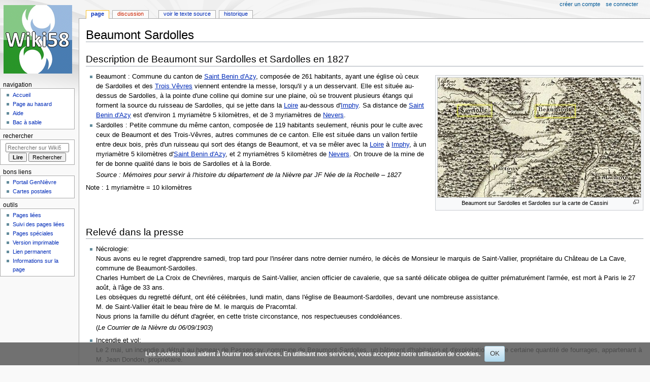

--- FILE ---
content_type: text/html; charset=UTF-8
request_url: https://www.gennievre.net/wiki/index.php?title=Beaumont_Sardolles
body_size: 6370
content:
<!DOCTYPE html>
<html class="client-nojs" lang="fr" dir="ltr">
<head>
<meta charset="UTF-8"/>
<title>Beaumont Sardolles — Wiki58</title>
<script>document.documentElement.className="client-js";RLCONF={"wgBreakFrames":false,"wgSeparatorTransformTable":[",\t."," \t,"],"wgDigitTransformTable":["",""],"wgDefaultDateFormat":"dmy","wgMonthNames":["","janvier","février","mars","avril","mai","juin","juillet","août","septembre","octobre","novembre","décembre"],"wgRequestId":"aW0Aged9R9pmoICffnjkDAAAALA","wgCSPNonce":false,"wgCanonicalNamespace":"","wgCanonicalSpecialPageName":false,"wgNamespaceNumber":0,"wgPageName":"Beaumont_Sardolles","wgTitle":"Beaumont Sardolles","wgCurRevisionId":23005,"wgRevisionId":23005,"wgArticleId":7021,"wgIsArticle":true,"wgIsRedirect":false,"wgAction":"view","wgUserName":null,"wgUserGroups":["*"],"wgCategories":["Villages"],"wgPageContentLanguage":"fr","wgPageContentModel":"wikitext","wgRelevantPageName":"Beaumont_Sardolles","wgRelevantArticleId":7021,"wgIsProbablyEditable":false,"wgRelevantPageIsProbablyEditable":false,"wgRestrictionEdit":[],"wgRestrictionMove":[]};RLSTATE={"site.styles":"ready",
"user.styles":"ready","user":"ready","user.options":"loading","skins.monobook.styles":"ready","ext.CookieWarning.styles":"ready","oojs-ui-core.styles":"ready","oojs-ui.styles.indicators":"ready","mediawiki.widgets.styles":"ready","oojs-ui-core.icons":"ready"};RLPAGEMODULES=["site","mediawiki.page.ready","skins.monobook.scripts","ext.CookieWarning"];</script>
<script>(RLQ=window.RLQ||[]).push(function(){mw.loader.implement("user.options@12s5i",function($,jQuery,require,module){mw.user.tokens.set({"patrolToken":"+\\","watchToken":"+\\","csrfToken":"+\\"});});});</script>
<link rel="stylesheet" href="/wiki/load.php?lang=fr&amp;modules=ext.CookieWarning.styles%7Cmediawiki.widgets.styles%7Coojs-ui-core.icons%2Cstyles%7Coojs-ui.styles.indicators%7Cskins.monobook.styles&amp;only=styles&amp;skin=monobook"/>
<script async="" src="/wiki/load.php?lang=fr&amp;modules=startup&amp;only=scripts&amp;raw=1&amp;skin=monobook"></script>
<meta name="generator" content="MediaWiki 1.39.1"/>
<meta name="format-detection" content="telephone=no"/>
<meta name="viewport" content="width=device-width, initial-scale=1.0, user-scalable=yes, minimum-scale=0.25, maximum-scale=5.0"/>
<link rel="icon" href="/favicon.ico"/>
<link rel="search" type="application/opensearchdescription+xml" href="/wiki/opensearch_desc.php" title="Wiki58 (fr)"/>
<link rel="EditURI" type="application/rsd+xml" href="http://www.gennievre.net/wiki/api.php?action=rsd"/>
<link rel="alternate" type="application/atom+xml" title="Flux Atom de Wiki58" href="/wiki/index.php?title=Sp%C3%A9cial:Modifications_r%C3%A9centes&amp;feed=atom"/>
</head>
<body class="mediawiki ltr sitedir-ltr mw-hide-empty-elt ns-0 ns-subject page-Beaumont_Sardolles rootpage-Beaumont_Sardolles skin-monobook action-view skin--responsive"><div id="globalWrapper">
	<div id="column-content">
		<div id="content" class="mw-body" role="main">
			<a id="top"></a>
			<div id="siteNotice"></div>
			<div class="mw-indicators">
			</div>
			<h1 id="firstHeading" class="firstHeading mw-first-heading"><span class="mw-page-title-main">Beaumont Sardolles</span></h1>
			<div id="bodyContent" class="monobook-body">
				<div id="siteSub">De Wiki58</div>
				<div id="contentSub" ></div>
				
				<div id="jump-to-nav"></div><a href="#column-one" class="mw-jump-link">Aller à la navigation</a><a href="#searchInput" class="mw-jump-link">Aller à la recherche</a>
				<!-- start content -->
				<div id="mw-content-text" class="mw-body-content mw-content-ltr" lang="fr" dir="ltr"><div class="mw-parser-output"><h2><span class="mw-headline" id="Description_de_Beaumont_sur_Sardolles_et_Sardolles_en_1827">Description de Beaumont sur Sardolles et Sardolles en 1827</span></h2>
<div class="thumb tright"><div class="thumbinner" style="width:402px;"><a href="/wiki/index.php?title=Fichier:Beaumont_Sardolles_Cassini.jpg" class="image"><img alt="" src="/wiki/images/thumb/7/76/Beaumont_Sardolles_Cassini.jpg/400px-Beaumont_Sardolles_Cassini.jpg" decoding="async" width="400" height="236" class="thumbimage" srcset="/wiki/images/thumb/7/76/Beaumont_Sardolles_Cassini.jpg/600px-Beaumont_Sardolles_Cassini.jpg 1.5x, /wiki/images/7/76/Beaumont_Sardolles_Cassini.jpg 2x" /></a>  <div class="thumbcaption"><div class="magnify"><a href="/wiki/index.php?title=Fichier:Beaumont_Sardolles_Cassini.jpg" class="internal" title="Agrandir"></a></div><center>Beaumont sur Sardolles et Sardolles sur la carte de Cassini</center></div></div></div>
<ul><li>Beaumont&#160;: Commune du canton de <u><a href="/wiki/index.php?title=Saint_Benin_d%27Azy" title="Saint Benin d&#39;Azy">Saint Benin d'Azy</a></u>, composée de 261 habitants, ayant une église où ceux de Sardolles et des <a href="/wiki/index.php?title=Trois_V%C3%AAvres" title="Trois Vêvres"><u>Trois Vêvres</u></a> viennent entendre la messe, lorsqu'il y a un desservant. Elle est située au-dessus de Sardolles, à la pointe d'une colline qui domine sur une plaine, où se trouvent plusieurs étangs qui forment la source du ruisseau de Sardolles, qui se jette dans la <a href="/wiki/index.php?title=La_Loire" title="La Loire"><u>Loire</u></a> au-dessous d'<u><a href="/wiki/index.php?title=Imphy" title="Imphy">Imphy</a></u>. Sa distance de <u><a href="/wiki/index.php?title=Saint_Benin_d%27Azy" title="Saint Benin d&#39;Azy">Saint Benin d'Azy</a></u> est d'environ 1 myriamètre 5 kilomètres, et de 3 myriamètres de <u><a href="/wiki/index.php?title=Nevers" title="Nevers">Nevers</a></u>.</li>
<li>Sardolles&#160;: Petite commune du même canton, composée de 119 habitants seulement, réunis pour le culte avec ceux de Beaumont et des Trois-Vêvres, autres communes de ce canton. Elle est située dans un vallon fertile entre deux bois, près d'un ruisseau qui sort des étangs de Beaumont, et va se mêler avec la <a href="/wiki/index.php?title=La_Loire" title="La Loire"><u>Loire</u></a> à <u><a href="/wiki/index.php?title=Imphy" title="Imphy">Imphy</a></u>, à un myriamètre 5 kilomètres d'<u><a href="/wiki/index.php?title=Saint_Benin_d%27Azy" title="Saint Benin d&#39;Azy">Saint Benin d'Azy</a></u>, et 2 myriamètres 5 kilomètres de <u><a href="/wiki/index.php?title=Nevers" title="Nevers">Nevers</a></u>. On trouve de la mine de fer de bonne qualité dans le bois de Sardolles et à la Borde.</li></ul>
<dl><dd><i>Source&#160;: Mémoires pour servir à l'histoire du département de la Nièvre par JF Née de la Rochelle – 1827</i><br /></dd></dl>
<p>Note&#160;: 1 myriamètre = 10 kilomètres
<br style="clear:both;" />
</p>
<h2><span id="Relev.C3.A9_dans_la_presse"></span><span class="mw-headline" id="Relevé_dans_la_presse">Relevé dans la presse</span></h2>
<ul><li>Nécrologie:<br />Nous avons eu le regret d'apprendre samedi, trop tard pour l'insérer dans notre dernier numéro, le décès de Monsieur le marquis de Saint-Vallier, propriétaire du Château de La Cave, commune de Beaumont-Sardolles.<br />Charles Humbert de La Croix de Chevrières, marquis de Saint-Vallier, ancien officier de cavalerie, que sa santé délicate obligea de quitter prématurément l'armée, est mort à Paris le 27 août, à l'âge de 33 ans.<br />Les obsèques du regretté défunt, ont été célébrées, lundi matin, dans l'église de Beaumont-Sardolles, devant une nombreuse assistance.<br />M. de Saint-Vallier était le beau frère de M. le marquis de Pracomtal.<br />Nous prions la famille du défunt d'agréer, en cette triste circonstance, nos respectueuses condoléances.</li></ul>
<dl><dd>(<i>Le Courrier de la Nièvre du 06/09/1903</i>)<br /></dd></dl>
<ul><li>Incendie et vol:<br />Le 2 mai, un incendie a détruit au hameau de Passençay, commune de Beaumont-Sardolles, un bâtiment d'habitation et d'exploitation et une certaine quantité de fourrages, appartenant à M. Jean Dondon, propriétaire.<br />On croît à la malveillance, car une somme de 2.135 francs renfermée dans une armoire a disparu avant l'incendie.<br />Pertes, 3.900 francs, couvertes par une assurance.</li></ul>
<dl><dd>(<i>Le Courrier de la Nièvre du 08/05/1904</i>)</dd></dl>
<p><br />
</p>
<hr />
<p>--<a href="/wiki/index.php?title=Utilisateur:Mmirault" title="Utilisateur:Mmirault">m mirault</a> 28 décembre 2013 à 09:10 (CET)
</p>
<!-- 
NewPP limit report
Cached time: 20260118100907
Cache expiry: 86400
Reduced expiry: false
Complications: []
CPU time usage: 0.052 seconds
Real time usage: 0.066 seconds
Preprocessor visited node count: 17/1000000
Post‐expand include size: 0/2097152 bytes
Template argument size: 0/2097152 bytes
Highest expansion depth: 2/100
Expensive parser function count: 0/100
Unstrip recursion depth: 0/20
Unstrip post‐expand size: 0/5000000 bytes
-->
<!--
Transclusion expansion time report (%,ms,calls,template)
100.00%    0.000      1 -total
-->

<!-- Saved in parser cache with key dbez_gennievreorg3-wiki58:pcache:idhash:7021-0!canonical and timestamp 20260118100907 and revision id 23005.
 -->
</div>
<div class="printfooter" data-nosnippet="">Récupérée de «&#160;<a dir="ltr" href="http://www.gennievre.net/wiki/index.php?title=Beaumont_Sardolles&amp;oldid=23005">http://www.gennievre.net/wiki/index.php?title=Beaumont_Sardolles&amp;oldid=23005</a>&#160;»</div></div>
				<div id="catlinks" class="catlinks" data-mw="interface"><div id="mw-normal-catlinks" class="mw-normal-catlinks"><a href="/wiki/index.php?title=Sp%C3%A9cial:Cat%C3%A9gories" title="Spécial:Catégories">Catégorie</a> : <ul><li><a href="/wiki/index.php?title=Cat%C3%A9gorie:Villages" title="Catégorie:Villages">Villages</a></li></ul></div></div>
				<!-- end content -->
				<div class="visualClear"></div>
			</div>
		</div><div id='mw-data-after-content'>
	<div class="mw-cookiewarning-container"><div class="mw-cookiewarning-text"><span>Les cookies nous aident à fournir nos services. En utilisant nos services, vous acceptez notre utilisation de cookies.</span></div><form method="POST"><div class='oo-ui-layout oo-ui-horizontalLayout'><span class='oo-ui-widget oo-ui-widget-enabled oo-ui-inputWidget oo-ui-buttonElement oo-ui-buttonElement-framed oo-ui-labelElement oo-ui-flaggedElement-primary oo-ui-flaggedElement-progressive oo-ui-buttonInputWidget'><button type='submit' tabindex='0' name='disablecookiewarning' value='OK' class='oo-ui-inputWidget-input oo-ui-buttonElement-button'><span class='oo-ui-iconElement-icon oo-ui-iconElement-noIcon'></span><span class='oo-ui-labelElement-label'>OK</span><span class='oo-ui-indicatorElement-indicator oo-ui-indicatorElement-noIndicator'></span></button></span></div></form></div>
</div>

		<div class="visualClear"></div>
	</div>
	<div id="column-one" >
		<h2>Menu de navigation</h2>
		<div role="navigation" class="portlet" id="p-cactions" aria-labelledby="p-cactions-label">
			<h3 id="p-cactions-label" >Actions de la page</h3>
			<div class="pBody">
				<ul >
				<li id="ca-nstab-main" class="selected mw-list-item"><a href="/wiki/index.php?title=Beaumont_Sardolles" title="Voir le contenu de la page [c]" accesskey="c">Page</a></li><li id="ca-talk" class="new mw-list-item"><a href="/wiki/index.php?title=Discussion:Beaumont_Sardolles&amp;action=edit&amp;redlink=1" rel="discussion" title="Discussion au sujet de cette page de contenu (page inexistante) [t]" accesskey="t">Discussion</a></li><li id="ca-view" class="selected mw-list-item"><a href="/wiki/index.php?title=Beaumont_Sardolles">Lire</a></li><li id="ca-viewsource" class="mw-list-item"><a href="/wiki/index.php?title=Beaumont_Sardolles&amp;action=edit" title="Cette page est protégée.&#10;Vous pouvez toutefois en visualiser la source. [e]" accesskey="e">Voir le texte source</a></li><li id="ca-history" class="mw-list-item"><a href="/wiki/index.php?title=Beaumont_Sardolles&amp;action=history" title="Historique des versions de cette page [h]" accesskey="h">Historique</a></li>
				
				</ul>
			</div>
		</div>
		
<div role="navigation" class="portlet mw-portlet mw-portlet-cactions-mobile"
	id="p-cactions-mobile" aria-labelledby="p-cactions-mobile-label">
	<h3 id="p-cactions-mobile-label" >Actions de la page</h3>
	<div class="pBody">
		<ul ><li id="main-mobile" class="selected mw-list-item"><a href="/wiki/index.php?title=Beaumont_Sardolles" title="Page">Page</a></li><li id="talk-mobile" class="new mw-list-item"><a href="/wiki/index.php?title=Discussion:Beaumont_Sardolles&amp;action=edit&amp;redlink=1" title=" (page inexistante)">Discussion</a></li><li id="ca-more" class="mw-list-item"><a href="#p-cactions">Plus</a></li><li id="ca-tools" class="mw-list-item"><a href="#p-tb" title="Outils">Outils</a></li></ul>
		
	</div>
</div>

		<div role="navigation" class="portlet" id="p-personal" aria-labelledby="p-personal-label">
			<h3 id="p-personal-label" >Outils personnels</h3>
			<div class="pBody">
				<ul >
				<li id="pt-createaccount" class="mw-list-item"><a href="/wiki/index.php?title=Sp%C3%A9cial:Cr%C3%A9er_un_compte&amp;returnto=Beaumont+Sardolles" title="Nous vous encourageons à créer un compte utilisateur et vous connecter ; ce n’est cependant pas obligatoire.">Créer un compte</a></li><li id="pt-login" class="mw-list-item"><a href="/wiki/index.php?title=Sp%C3%A9cial:Connexion&amp;returnto=Beaumont+Sardolles" title="Nous vous encourageons à vous connecter ; ce n’est cependant pas obligatoire. [o]" accesskey="o">Se connecter</a></li>
				</ul>
			</div>
		</div>
		<div class="portlet" id="p-logo" role="banner">
			<a href="/wiki/index.php?title=Accueil" class="mw-wiki-logo"></a>
		</div>
		<div id="sidebar">
		
<div role="navigation" class="portlet mw-portlet mw-portlet-Navigation"
	id="p-Navigation" aria-labelledby="p-Navigation-label">
	<h3 id="p-Navigation-label" >Navigation</h3>
	<div class="pBody">
		<ul ><li id="n-mainpage" class="mw-list-item"><a href="/wiki/index.php?title=Accueil" title="Visiter la page d’accueil du site [z]" accesskey="z">Accueil</a></li><li id="n-randompage" class="mw-list-item"><a href="/wiki/index.php?title=Sp%C3%A9cial:Page_au_hasard" title="Afficher une page au hasard [x]" accesskey="x">Page au hasard</a></li><li id="n-help" class="mw-list-item"><a href="https://www.gennievre.net/wiki/index.php?title=Aide" rel="nofollow" target="_blank" title="Accès à l’aide">Aide</a></li><li id="n-Bac-à-sable" class="mw-list-item"><a href="/wiki/index.php?title=Bac_%C3%A0_sable">Bac à sable</a></li></ul>
		
	</div>
</div>

		<div role="search" class="portlet" id="p-search">
			<h3 id="p-search-label" ><label for="searchInput">Rechercher</label></h3>
			<div class="pBody" id="searchBody">
				<form action="/wiki/index.php" id="searchform"><input type="hidden" value="Spécial:Recherche" name="title"><input type="search" name="search" placeholder="Rechercher sur Wiki58" aria-label="Rechercher sur Wiki58" autocapitalize="sentences" title="Rechercher sur Wiki58 [f]" accesskey="f" id="searchInput"/><input type="submit" name="go" value="Lire" title="Accédez à une page du même nom si elle existe" class="searchButton" id="searchButton"/> <input type="submit" name="fulltext" value="Rechercher" title="Rechercher les pages comportant ce texte." class="searchButton mw-fallbackSearchButton" id="mw-searchButton"/></form>
			</div>
		</div>
		
<div role="navigation" class="portlet mw-portlet mw-portlet-Bons_liens"
	id="p-Bons_liens" aria-labelledby="p-Bons_liens-label">
	<h3 id="p-Bons_liens-label" >Bons liens</h3>
	<div class="pBody">
		<ul ><li id="n-Portail-GenNièvre" class="mw-list-item"><a href="https://gennievre.net/portail" rel="nofollow" target="_blank">Portail GenNièvre</a></li><li id="n-Cartes-postales" class="mw-list-item"><a href="https://cp.gennievre.net" rel="nofollow" target="_blank">Cartes postales</a></li></ul>
		
	</div>
</div>

<div role="navigation" class="portlet mw-portlet mw-portlet-tb"
	id="p-tb" aria-labelledby="p-tb-label">
	<h3 id="p-tb-label" >Outils</h3>
	<div class="pBody">
		<ul ><li id="t-whatlinkshere" class="mw-list-item"><a href="/wiki/index.php?title=Sp%C3%A9cial:Pages_li%C3%A9es/Beaumont_Sardolles" title="Liste des pages liées qui pointent sur celle-ci [j]" accesskey="j">Pages liées</a></li><li id="t-recentchangeslinked" class="mw-list-item"><a href="/wiki/index.php?title=Sp%C3%A9cial:Suivi_des_liens/Beaumont_Sardolles" rel="nofollow" title="Liste des modifications récentes des pages appelées par celle-ci [k]" accesskey="k">Suivi des pages liées</a></li><li id="t-specialpages" class="mw-list-item"><a href="/wiki/index.php?title=Sp%C3%A9cial:Pages_sp%C3%A9ciales" title="Liste de toutes les pages spéciales [q]" accesskey="q">Pages spéciales</a></li><li id="t-print" class="mw-list-item"><a href="javascript:print();" rel="alternate" title="Version imprimable de cette page [p]" accesskey="p">Version imprimable</a></li><li id="t-permalink" class="mw-list-item"><a href="/wiki/index.php?title=Beaumont_Sardolles&amp;oldid=23005" title="Adresse permanente de cette version de cette page">Lien permanent</a></li><li id="t-info" class="mw-list-item"><a href="/wiki/index.php?title=Beaumont_Sardolles&amp;action=info" title="Davantage d’informations sur cette page">Informations sur la page</a></li></ul>
		
	</div>
</div>

		
		</div>
		<a href="#sidebar" title="Aller à la navigation"
			class="menu-toggle" id="sidebar-toggle"></a>
		<a href="#p-personal" title="outils utilisateur"
			class="menu-toggle" id="p-personal-toggle"></a>
		<a href="#globalWrapper" title="retour au début"
			class="menu-toggle" id="globalWrapper-toggle"></a>
	</div>
	<!-- end of the left (by default at least) column -->
	<div class="visualClear"></div>
	<div id="footer" class="mw-footer" role="contentinfo"
		>
		<div id="f-poweredbyico" class="footer-icons">
			<a href="https://www.mediawiki.org/" target="_blank"><img src="/wiki/resources/assets/poweredby_mediawiki_88x31.png" alt="Powered by MediaWiki" srcset="/wiki/resources/assets/poweredby_mediawiki_132x47.png 1.5x, /wiki/resources/assets/poweredby_mediawiki_176x62.png 2x" width="88" height="31" loading="lazy"/></a>
		</div>
		<ul id="f-list">
			<li id="lastmod"> La dernière modification de cette page a été faite le 20 janvier 2014 à 10:25.</li>
			<li id="privacy"><a href="/wiki/index.php?title=Wiki58:Politique_de_confidentialit%C3%A9">Politique de confidentialité</a></li><li id="about"><a href="/wiki/index.php?title=Wiki58:%C3%80_propos_de">À propos de Wiki58</a></li><li id="disclaimer"><a href="/wiki/index.php?title=Wiki58:Avertissement_g%C3%A9n%C3%A9ral">Avertissements</a></li>
		</ul>
	</div>
</div>
<script>(RLQ=window.RLQ||[]).push(function(){mw.config.set({"wgPageParseReport":{"limitreport":{"cputime":"0.052","walltime":"0.066","ppvisitednodes":{"value":17,"limit":1000000},"postexpandincludesize":{"value":0,"limit":2097152},"templateargumentsize":{"value":0,"limit":2097152},"expansiondepth":{"value":2,"limit":100},"expensivefunctioncount":{"value":0,"limit":100},"unstrip-depth":{"value":0,"limit":20},"unstrip-size":{"value":0,"limit":5000000},"timingprofile":["100.00%    0.000      1 -total"]},"cachereport":{"timestamp":"20260118100907","ttl":86400,"transientcontent":false}}});mw.config.set({"wgBackendResponseTime":819});});</script>
</body>
</html>